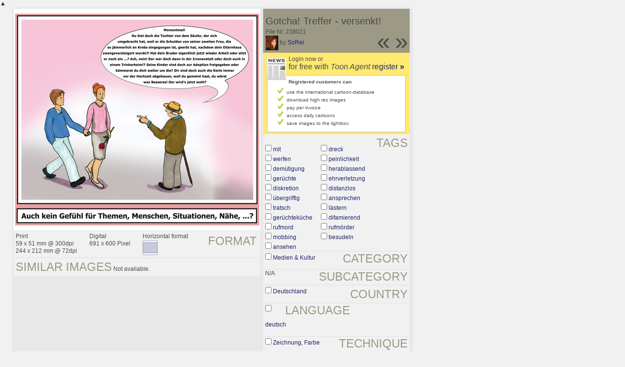

--- FILE ---
content_type: text/html; charset=UTF-8
request_url: https://www.toonpool.com/toonagent/showimage?imageid=238021&offset=23&popup=1
body_size: 2893
content:
<!DOCTYPE html PUBLIC "-//W3C//DTD XHTML 1.0 Strict//EN" "http://www.w3.org/TR/xhtml1/DTD/xhtml1-strict.dtd">
<html xmlns="http://www.w3.org/1999/xhtml" xml:lang="en" lang="en">
<head>
      <meta http-equiv="Content-Type" content="text/html; charset=utf-8" />
  <meta name="description" content="Die Agentur für Cartoons und Illustrationen – hier finden Sie Motive zur Veröffentlichung in Ihrem Print- oder Online-Medium. Cartoons, politische Zeichnungen und Karikaturen sind eine originelle Alternative zum Pressefoto." />
  <meta name="keywords" content="cartoon, toon, toonagent, toon agent, stock image, agentur, agent, digital stock, high resolution, image search, cartoons, caricatures, illustrations, karikaturen, illustrationen, zeichnungen,lustige bilder, lustige cartoons, witze, gags, editorial cartoons, print cartoons, politische cartoons, newscartoons, stock, library, sammlung, business cartoons, wirtschaftscartoons, computer cartoons, cartoonsuche, cartoonstock, cartoonarchiv, archiv" />
  <link rel="alternate" type="application/rss+xml" title="Newest Cartoons" href="https://feeds.feedburner.com/Toonpool" />
  <link rel="shortcut icon" href="/favicon.ico" /> 
  <meta name="viewport" content="width=device-width, initial-scale=1, shrink-to-fit=no">
  <title>toonpool.com Toon Agent | "Gotcha! Treffer - versenkt!" von SoRei</title>
  <link rel="preload" href="/misc/d80150ba/bootstrap-5.1.3-dist/css/bootstrap.min.css" as="style" onload="this.onload=null;this.rel='stylesheet'">
<noscript><link href="/misc/d80150ba/bootstrap-5.1.3-dist/css/bootstrap.min.css" rel="stylesheet" integrity="sha384-1BmE4kWBq78iYhFldvKuhfTAU6auU8tT94WrHftjDbrCEXSU1oBoqyl2QvZ6jIW3" crossorigin="anonymous"></noscript>

<script src="/misc/d80150ba/bootstrap-5.1.3-dist/js/bootstrap.bundle.min.js" integrity="sha384-ka7Sk0Gln4gmtz2MlQnikT1wXgYsOg+OMhuP+IlRH9sENBO0LRn5q+8nbTov4+1p" crossorigin="anonymous" defer></script>

<link rel="stylesheet" href="/toonagent/misc/main.css?tcv=41" type="text/css" />
  <script type="text/javascript" src="/toonagent/misc/js/lang.js?tcv=41"></script>
  <script type="text/javascript" src="/toonagent/misc/js/sha1.js?tcv=41"></script>
  <script type="text/javascript" src="/toonagent/misc/js/tp.js?tcv=41"></script>
  <script type="text/javascript" src="/toonagent/misc/js/magnifier.js?tcv=41"></script>
  <script type="text/javascript" src="/toonagent/misc/js/ajax.js?tcv=41"></script>
  <script type="text/javascript" src="/toonagent/misc/js/crossBrowser.js?tcv=41"></script>
  <script type="text/javascript">//<![CDATA[
    function check_form(f) {
      if (window.opener) {
        f.target = window.opener.name;
      }
      var anzTags = f.tags.length;
      var tagsA = new Array();
      for (var i = 0; i < anzTags; i++) {
        if (f.tags[i].checked == true) {
          tagsA.push(encodeURIComponent(f.tags[i].value));
        }
      }
      f.search_qi.value = tagsA.join(' ');
      for (var i = 0; i < anzTags; i++) {
        f.tags[i].checked = false;
      }
      var anzS = f.subcats.length;
      var subA = new Array();
      for (var i = 0; i < anzS; i++) {
        if (f.subcats[i].checked == true) {
          subA.push(f.subcats[i].value);
        }
      }
      if (subA.length > 0) {
        domHelpers.addElement($('searchFormDiv'),'input',{type:'hidden',value:subA.join(','),name:'categories[3]'},{});
        for (var i = 0; i < anzS; i++) {
          f.subcats[i].checked = false;
        }
      }
      return true;
    }
    function linkopener(link) {
      if (window.opener) {
        window.opener.location.href = link;
        window.opener.focus();
      }
    }
  //]]></script>
  <style type="text/css">/*<![CDATA[*/
    .content { width: 890px; }
  /*]]>*/</style>
</head>
<body onload="javascript:magnifier.init();">

<div id="content_center" class="content_column">
  <a class="scrollToTop" id="btn-back-to-top" href="#top">▲</i></a>
  <div class="page_rt">
    <div class="page_lt">
      <div class="page_rb">
        <div class="page_lb">
          <div class="content">
  <div class="content_dark" style="width: 815px;">
    <div style="float: left; width: 505px;">
      <div style="background-color: #FFFFFF; padding: 10px 0px; margin-bottom: 1px; text-align: center;">
        <img src="/user/127757/files/treffer_-_versenkt_2380215.jpg" alt="Gotcha! Treffer - versenkt!" title="Gotcha! Treffer - versenkt!" />
      </div>
      <div class="img_more" style="position: relative;">
        <h4 class="subtitle">Format</h4>
        <div style="float:left;">
          Print<br />
          59 x 51 mm @ 300dpi<br />
          244 x 212 mm @ 72dpi
        </div>
        <div style="float:left; margin-left:25px;">
          Digital<br />
          691 x 600 Pixel
        </div>
        <div style="float:left; margin-left:25px;">
        Horizontal format<br />
        <img src="/toonagent/misc/pics/icons/querformat.gif" alt="Horizontal format" />
        </div>
        <div style="clear:left;"></div>
      </div>
      <div class="img_more">
        <h4>Similar images</h4>
                
        Not available.        <div class="cls"></div>
      </div>
    </div>
    <div style="margin-left: 3px; padding: 0px 3px 3px; float: left; width: 300px;">
      <div style="background-color: #9C9984; padding: 10px 5px 5px; position: relative;">
      	<div style="position: absolute; right: 3px; bottom: 3px;">
					<h2 style="line-height: 0.7em;">»</h2>        </div>
        <div style="position: absolute; right: 40px; bottom: 3px;">
					<h2 style="line-height: 0.7em;">«</h2>				</div>
				
        <h3>Gotcha! Treffer - versenkt!</h3>        
        <br />
        File Nr. 238021<br />
        <a href="/toonagent/profile?userid=127757" onclick="linkopener(this.href); return false;"><img src="/user/127757/avatar/avatarK.jpg" title="SoRei's avatar" alt="SoRei's avatar" style="height: 30px;" /></a> 
        by <a href="/toonagent/profile?userid=127757" onclick="linkopener(this.href); return false;">SoRei</a>
      </div>
      
              	<div style="background-color: #FFE970; padding: 6px 2px 4px;">
        		<a href="/toonagent/register" class="a_img" onclick="linkopener(this.href); return false;">
        			<img src="/misc/pics/round/si_agentlink.gif" alt="Toon Agent Button" style="float: left; margin: 5px;" />
        		</a>
        		Login now or<br />
        		<span style="font-size: 16px;">for free with <i>Toon Agent</i> <a href="/toonagent/register" onclick="linkopener(this.href); return false;">register <b>»</b></span></a>
        		<div style="border: 1px solid #B9BBD0; background-color: #FFFFFF; font-size: 10px; padding: 5px 20px; margin: 8px 6px 0px;">
							<b>Registered customers can</b>
							<ul style="list-style-image:url(/misc/pics/shop/check.gif); padding-left: 19px; margin: 5px 0px;">
								<li>use the international cartoon-database</li>
								<li>download high res images</li>
								<li>pay per invoice</li>
								<li>access daily cartoons</li>
								<li>save images to the lightbox</li>
							</ul>
						</div>
        	</div>
              
            <div class="img_more" style="position: relative;">
        <form method="get" action="/toonagent/gallery" onsubmit="return check_form(this);"><div id="searchFormDiv">
          <h4 style="float: right;">Tags</h4><br />
          <input type="hidden" name="tags" value="" /><input type="hidden" name="subcats" value="" />
                    <table>
            <tr>
                          <td><input type="checkbox" name="tags" value="mit" /> <a href="/toonagent/gallery?search_qi=mit" onclick="linkopener(this.href); return false;">mit</a></td>
                          <td><input type="checkbox" name="tags" value="dreck" /> <a href="/toonagent/gallery?search_qi=dreck" onclick="linkopener(this.href); return false;">dreck</a></td>
            </tr><tr>              <td><input type="checkbox" name="tags" value="werfen" /> <a href="/toonagent/gallery?search_qi=werfen" onclick="linkopener(this.href); return false;">werfen</a></td>
                          <td><input type="checkbox" name="tags" value="peinlichkeit" /> <a href="/toonagent/gallery?search_qi=peinlichkeit" onclick="linkopener(this.href); return false;">peinlichkeit</a></td>
            </tr><tr>              <td><input type="checkbox" name="tags" value="demütigung" /> <a href="/toonagent/gallery?search_qi=dem%C3%BCtigung" onclick="linkopener(this.href); return false;">demütigung</a></td>
                          <td><input type="checkbox" name="tags" value="herablassend" /> <a href="/toonagent/gallery?search_qi=herablassend" onclick="linkopener(this.href); return false;">herablassend</a></td>
            </tr><tr>              <td><input type="checkbox" name="tags" value="gerüchte" /> <a href="/toonagent/gallery?search_qi=ger%C3%BCchte" onclick="linkopener(this.href); return false;">gerüchte</a></td>
                          <td><input type="checkbox" name="tags" value="ehrverletzung" /> <a href="/toonagent/gallery?search_qi=ehrverletzung" onclick="linkopener(this.href); return false;">ehrverletzung</a></td>
            </tr><tr>              <td><input type="checkbox" name="tags" value="diskretion" /> <a href="/toonagent/gallery?search_qi=diskretion" onclick="linkopener(this.href); return false;">diskretion</a></td>
                          <td><input type="checkbox" name="tags" value="distanzlos" /> <a href="/toonagent/gallery?search_qi=distanzlos" onclick="linkopener(this.href); return false;">distanzlos</a></td>
            </tr><tr>              <td><input type="checkbox" name="tags" value="übergriffig" /> <a href="/toonagent/gallery?search_qi=%C3%BCbergriffig" onclick="linkopener(this.href); return false;">übergriffig</a></td>
                          <td><input type="checkbox" name="tags" value="ansprechen" /> <a href="/toonagent/gallery?search_qi=ansprechen" onclick="linkopener(this.href); return false;">ansprechen</a></td>
            </tr><tr>              <td><input type="checkbox" name="tags" value="tratsch" /> <a href="/toonagent/gallery?search_qi=tratsch" onclick="linkopener(this.href); return false;">tratsch</a></td>
                          <td><input type="checkbox" name="tags" value="lästern" /> <a href="/toonagent/gallery?search_qi=l%C3%A4stern" onclick="linkopener(this.href); return false;">lästern</a></td>
            </tr><tr>              <td><input type="checkbox" name="tags" value="gerüchteküche" /> <a href="/toonagent/gallery?search_qi=ger%C3%BCchtek%C3%BCche" onclick="linkopener(this.href); return false;">gerüchteküche</a></td>
                          <td><input type="checkbox" name="tags" value="difamierend" /> <a href="/toonagent/gallery?search_qi=difamierend" onclick="linkopener(this.href); return false;">difamierend</a></td>
            </tr><tr>              <td><input type="checkbox" name="tags" value="rufmord" /> <a href="/toonagent/gallery?search_qi=rufmord" onclick="linkopener(this.href); return false;">rufmord</a></td>
                          <td><input type="checkbox" name="tags" value="rufmörder" /> <a href="/toonagent/gallery?search_qi=rufm%C3%B6rder" onclick="linkopener(this.href); return false;">rufmörder</a></td>
            </tr><tr>              <td><input type="checkbox" name="tags" value="mobbing" /> <a href="/toonagent/gallery?search_qi=mobbing" onclick="linkopener(this.href); return false;">mobbing</a></td>
                          <td><input type="checkbox" name="tags" value="besudeln" /> <a href="/toonagent/gallery?search_qi=besudeln" onclick="linkopener(this.href); return false;">besudeln</a></td>
            </tr><tr>              <td><input type="checkbox" name="tags" value="ansehen" /> <a href="/toonagent/gallery?search_qi=ansehen" onclick="linkopener(this.href); return false;">ansehen</a></td>
                        </tr>
          </table>          
          <div class="img_comline"></div>
          <h4 style="float: right;">Category</h4>
          <input type="checkbox" name="category" value="3" /> <a href="/toonagent/gallery?categories[3]=" onclick="linkopener(this.href); return false;">Medien &amp; Kultur</a><br /><br />
          <div class="img_comline"></div>
          <h4 style="float: right;">Subcategory</h4>
          N/A<br /><br />
          <div class="img_comline"></div>
          <h4 style="float: right;">Country</h4>
          <input type="checkbox" name="country" value="74" /> <a href="/toonagent/gallery?country=74" onclick="linkopener(this.href); return false;">Deutschland</a><br /><br />
          <div class="img_comline"></div>
          <h4 style="float: right;">Language</h4>
          <input type="checkbox" name="language" value="5" /> <a href="/toonagent/gallery?language=5" onclick="linkopener(this.href); return false;">deutsch</a><br /><br />
          <div class="img_comline"></div>
          <h4 style="float: right;">Technique</h4>
          <input type="checkbox" name="technique" value="3" /> <a href="/toonagent/gallery?technique=3" onclick="linkopener(this.href); return false;">Zeichnung, Farbe</a><br /><br />
          <input type="hidden" value="1" name="method" />
          <input type="hidden" value="" name="search_qi" />
          <input value="&nbsp;&nbsp;Search" type="submit" />
        </div></form>
      </div>
          </div>
    <div class="cls"></div>
  </div>


          </div>
        </div>
      </div>
    </div>
  </div>
</div>

  <div id="magnifier"></div>
  

<script src="/misc/d80150ba/bootstrap-5.1.3-dist/js/bootstrap-extras.js" crossorigin="anonymous" defer></script>
</body>
</html>
